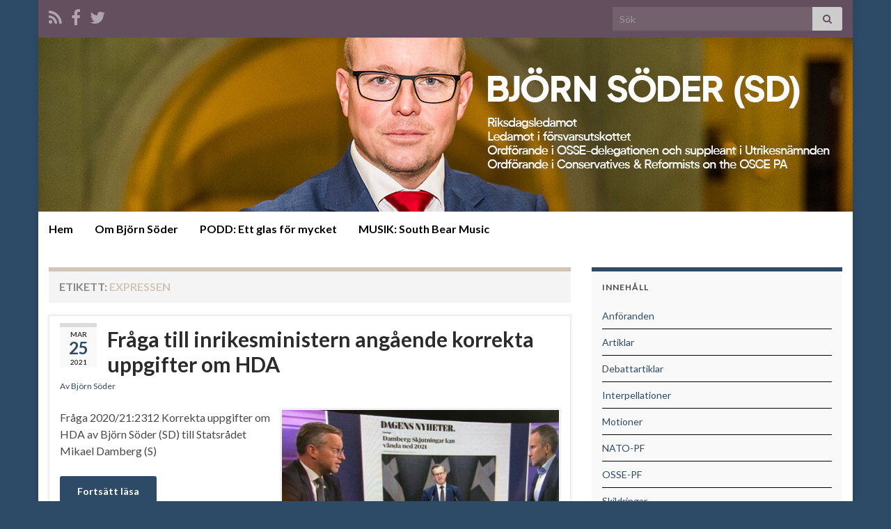

--- FILE ---
content_type: text/html; charset=UTF-8
request_url: http://www.bjornsoder.net/tag/expressen/
body_size: 14965
content:
<!DOCTYPE html><!--[if IE 7]>
<html class="ie ie7" lang="sv-SE" prefix="og: http://ogp.me/ns#">
<![endif]-->
<!--[if IE 8]>
<html class="ie ie8" lang="sv-SE" prefix="og: http://ogp.me/ns#">
<![endif]-->
<!--[if !(IE 7) & !(IE 8)]><!-->
<html lang="sv-SE" prefix="og: http://ogp.me/ns#">
<!--<![endif]-->
    <head>
        <meta charset="UTF-8">
        <meta http-equiv="X-UA-Compatible" content="IE=edge">
        <meta name="viewport" content="width=device-width, initial-scale=1">
        <title>Expressen &#8211; BJÖRN SÖDER</title>
<meta name='robots' content='max-image-preview:large' />
<link rel="alternate" type="application/rss+xml" title="BJÖRN SÖDER &raquo; Webbflöde" href="http://www.bjornsoder.net/feed/" />
<link rel="alternate" type="application/rss+xml" title="BJÖRN SÖDER &raquo; Kommentarsflöde" href="http://www.bjornsoder.net/comments/feed/" />
<link rel="alternate" type="application/rss+xml" title="BJÖRN SÖDER &raquo; etikettflöde för Expressen" href="http://www.bjornsoder.net/tag/expressen/feed/" />
<style id='wp-img-auto-sizes-contain-inline-css' type='text/css'>
img:is([sizes=auto i],[sizes^="auto," i]){contain-intrinsic-size:3000px 1500px}
/*# sourceURL=wp-img-auto-sizes-contain-inline-css */
</style>
<style id='wp-emoji-styles-inline-css' type='text/css'>

	img.wp-smiley, img.emoji {
		display: inline !important;
		border: none !important;
		box-shadow: none !important;
		height: 1em !important;
		width: 1em !important;
		margin: 0 0.07em !important;
		vertical-align: -0.1em !important;
		background: none !important;
		padding: 0 !important;
	}
/*# sourceURL=wp-emoji-styles-inline-css */
</style>
<style id='wp-block-library-inline-css' type='text/css'>
:root{--wp-block-synced-color:#7a00df;--wp-block-synced-color--rgb:122,0,223;--wp-bound-block-color:var(--wp-block-synced-color);--wp-editor-canvas-background:#ddd;--wp-admin-theme-color:#007cba;--wp-admin-theme-color--rgb:0,124,186;--wp-admin-theme-color-darker-10:#006ba1;--wp-admin-theme-color-darker-10--rgb:0,107,160.5;--wp-admin-theme-color-darker-20:#005a87;--wp-admin-theme-color-darker-20--rgb:0,90,135;--wp-admin-border-width-focus:2px}@media (min-resolution:192dpi){:root{--wp-admin-border-width-focus:1.5px}}.wp-element-button{cursor:pointer}:root .has-very-light-gray-background-color{background-color:#eee}:root .has-very-dark-gray-background-color{background-color:#313131}:root .has-very-light-gray-color{color:#eee}:root .has-very-dark-gray-color{color:#313131}:root .has-vivid-green-cyan-to-vivid-cyan-blue-gradient-background{background:linear-gradient(135deg,#00d084,#0693e3)}:root .has-purple-crush-gradient-background{background:linear-gradient(135deg,#34e2e4,#4721fb 50%,#ab1dfe)}:root .has-hazy-dawn-gradient-background{background:linear-gradient(135deg,#faaca8,#dad0ec)}:root .has-subdued-olive-gradient-background{background:linear-gradient(135deg,#fafae1,#67a671)}:root .has-atomic-cream-gradient-background{background:linear-gradient(135deg,#fdd79a,#004a59)}:root .has-nightshade-gradient-background{background:linear-gradient(135deg,#330968,#31cdcf)}:root .has-midnight-gradient-background{background:linear-gradient(135deg,#020381,#2874fc)}:root{--wp--preset--font-size--normal:16px;--wp--preset--font-size--huge:42px}.has-regular-font-size{font-size:1em}.has-larger-font-size{font-size:2.625em}.has-normal-font-size{font-size:var(--wp--preset--font-size--normal)}.has-huge-font-size{font-size:var(--wp--preset--font-size--huge)}.has-text-align-center{text-align:center}.has-text-align-left{text-align:left}.has-text-align-right{text-align:right}.has-fit-text{white-space:nowrap!important}#end-resizable-editor-section{display:none}.aligncenter{clear:both}.items-justified-left{justify-content:flex-start}.items-justified-center{justify-content:center}.items-justified-right{justify-content:flex-end}.items-justified-space-between{justify-content:space-between}.screen-reader-text{border:0;clip-path:inset(50%);height:1px;margin:-1px;overflow:hidden;padding:0;position:absolute;width:1px;word-wrap:normal!important}.screen-reader-text:focus{background-color:#ddd;clip-path:none;color:#444;display:block;font-size:1em;height:auto;left:5px;line-height:normal;padding:15px 23px 14px;text-decoration:none;top:5px;width:auto;z-index:100000}html :where(.has-border-color){border-style:solid}html :where([style*=border-top-color]){border-top-style:solid}html :where([style*=border-right-color]){border-right-style:solid}html :where([style*=border-bottom-color]){border-bottom-style:solid}html :where([style*=border-left-color]){border-left-style:solid}html :where([style*=border-width]){border-style:solid}html :where([style*=border-top-width]){border-top-style:solid}html :where([style*=border-right-width]){border-right-style:solid}html :where([style*=border-bottom-width]){border-bottom-style:solid}html :where([style*=border-left-width]){border-left-style:solid}html :where(img[class*=wp-image-]){height:auto;max-width:100%}:where(figure){margin:0 0 1em}html :where(.is-position-sticky){--wp-admin--admin-bar--position-offset:var(--wp-admin--admin-bar--height,0px)}@media screen and (max-width:600px){html :where(.is-position-sticky){--wp-admin--admin-bar--position-offset:0px}}

/*# sourceURL=wp-block-library-inline-css */
</style><style id='global-styles-inline-css' type='text/css'>
:root{--wp--preset--aspect-ratio--square: 1;--wp--preset--aspect-ratio--4-3: 4/3;--wp--preset--aspect-ratio--3-4: 3/4;--wp--preset--aspect-ratio--3-2: 3/2;--wp--preset--aspect-ratio--2-3: 2/3;--wp--preset--aspect-ratio--16-9: 16/9;--wp--preset--aspect-ratio--9-16: 9/16;--wp--preset--color--black: #000000;--wp--preset--color--cyan-bluish-gray: #abb8c3;--wp--preset--color--white: #ffffff;--wp--preset--color--pale-pink: #f78da7;--wp--preset--color--vivid-red: #cf2e2e;--wp--preset--color--luminous-vivid-orange: #ff6900;--wp--preset--color--luminous-vivid-amber: #fcb900;--wp--preset--color--light-green-cyan: #7bdcb5;--wp--preset--color--vivid-green-cyan: #00d084;--wp--preset--color--pale-cyan-blue: #8ed1fc;--wp--preset--color--vivid-cyan-blue: #0693e3;--wp--preset--color--vivid-purple: #9b51e0;--wp--preset--gradient--vivid-cyan-blue-to-vivid-purple: linear-gradient(135deg,rgb(6,147,227) 0%,rgb(155,81,224) 100%);--wp--preset--gradient--light-green-cyan-to-vivid-green-cyan: linear-gradient(135deg,rgb(122,220,180) 0%,rgb(0,208,130) 100%);--wp--preset--gradient--luminous-vivid-amber-to-luminous-vivid-orange: linear-gradient(135deg,rgb(252,185,0) 0%,rgb(255,105,0) 100%);--wp--preset--gradient--luminous-vivid-orange-to-vivid-red: linear-gradient(135deg,rgb(255,105,0) 0%,rgb(207,46,46) 100%);--wp--preset--gradient--very-light-gray-to-cyan-bluish-gray: linear-gradient(135deg,rgb(238,238,238) 0%,rgb(169,184,195) 100%);--wp--preset--gradient--cool-to-warm-spectrum: linear-gradient(135deg,rgb(74,234,220) 0%,rgb(151,120,209) 20%,rgb(207,42,186) 40%,rgb(238,44,130) 60%,rgb(251,105,98) 80%,rgb(254,248,76) 100%);--wp--preset--gradient--blush-light-purple: linear-gradient(135deg,rgb(255,206,236) 0%,rgb(152,150,240) 100%);--wp--preset--gradient--blush-bordeaux: linear-gradient(135deg,rgb(254,205,165) 0%,rgb(254,45,45) 50%,rgb(107,0,62) 100%);--wp--preset--gradient--luminous-dusk: linear-gradient(135deg,rgb(255,203,112) 0%,rgb(199,81,192) 50%,rgb(65,88,208) 100%);--wp--preset--gradient--pale-ocean: linear-gradient(135deg,rgb(255,245,203) 0%,rgb(182,227,212) 50%,rgb(51,167,181) 100%);--wp--preset--gradient--electric-grass: linear-gradient(135deg,rgb(202,248,128) 0%,rgb(113,206,126) 100%);--wp--preset--gradient--midnight: linear-gradient(135deg,rgb(2,3,129) 0%,rgb(40,116,252) 100%);--wp--preset--font-size--small: 14px;--wp--preset--font-size--medium: 20px;--wp--preset--font-size--large: 20px;--wp--preset--font-size--x-large: 42px;--wp--preset--font-size--tiny: 10px;--wp--preset--font-size--regular: 16px;--wp--preset--font-size--larger: 26px;--wp--preset--spacing--20: 0.44rem;--wp--preset--spacing--30: 0.67rem;--wp--preset--spacing--40: 1rem;--wp--preset--spacing--50: 1.5rem;--wp--preset--spacing--60: 2.25rem;--wp--preset--spacing--70: 3.38rem;--wp--preset--spacing--80: 5.06rem;--wp--preset--shadow--natural: 6px 6px 9px rgba(0, 0, 0, 0.2);--wp--preset--shadow--deep: 12px 12px 50px rgba(0, 0, 0, 0.4);--wp--preset--shadow--sharp: 6px 6px 0px rgba(0, 0, 0, 0.2);--wp--preset--shadow--outlined: 6px 6px 0px -3px rgb(255, 255, 255), 6px 6px rgb(0, 0, 0);--wp--preset--shadow--crisp: 6px 6px 0px rgb(0, 0, 0);}:where(.is-layout-flex){gap: 0.5em;}:where(.is-layout-grid){gap: 0.5em;}body .is-layout-flex{display: flex;}.is-layout-flex{flex-wrap: wrap;align-items: center;}.is-layout-flex > :is(*, div){margin: 0;}body .is-layout-grid{display: grid;}.is-layout-grid > :is(*, div){margin: 0;}:where(.wp-block-columns.is-layout-flex){gap: 2em;}:where(.wp-block-columns.is-layout-grid){gap: 2em;}:where(.wp-block-post-template.is-layout-flex){gap: 1.25em;}:where(.wp-block-post-template.is-layout-grid){gap: 1.25em;}.has-black-color{color: var(--wp--preset--color--black) !important;}.has-cyan-bluish-gray-color{color: var(--wp--preset--color--cyan-bluish-gray) !important;}.has-white-color{color: var(--wp--preset--color--white) !important;}.has-pale-pink-color{color: var(--wp--preset--color--pale-pink) !important;}.has-vivid-red-color{color: var(--wp--preset--color--vivid-red) !important;}.has-luminous-vivid-orange-color{color: var(--wp--preset--color--luminous-vivid-orange) !important;}.has-luminous-vivid-amber-color{color: var(--wp--preset--color--luminous-vivid-amber) !important;}.has-light-green-cyan-color{color: var(--wp--preset--color--light-green-cyan) !important;}.has-vivid-green-cyan-color{color: var(--wp--preset--color--vivid-green-cyan) !important;}.has-pale-cyan-blue-color{color: var(--wp--preset--color--pale-cyan-blue) !important;}.has-vivid-cyan-blue-color{color: var(--wp--preset--color--vivid-cyan-blue) !important;}.has-vivid-purple-color{color: var(--wp--preset--color--vivid-purple) !important;}.has-black-background-color{background-color: var(--wp--preset--color--black) !important;}.has-cyan-bluish-gray-background-color{background-color: var(--wp--preset--color--cyan-bluish-gray) !important;}.has-white-background-color{background-color: var(--wp--preset--color--white) !important;}.has-pale-pink-background-color{background-color: var(--wp--preset--color--pale-pink) !important;}.has-vivid-red-background-color{background-color: var(--wp--preset--color--vivid-red) !important;}.has-luminous-vivid-orange-background-color{background-color: var(--wp--preset--color--luminous-vivid-orange) !important;}.has-luminous-vivid-amber-background-color{background-color: var(--wp--preset--color--luminous-vivid-amber) !important;}.has-light-green-cyan-background-color{background-color: var(--wp--preset--color--light-green-cyan) !important;}.has-vivid-green-cyan-background-color{background-color: var(--wp--preset--color--vivid-green-cyan) !important;}.has-pale-cyan-blue-background-color{background-color: var(--wp--preset--color--pale-cyan-blue) !important;}.has-vivid-cyan-blue-background-color{background-color: var(--wp--preset--color--vivid-cyan-blue) !important;}.has-vivid-purple-background-color{background-color: var(--wp--preset--color--vivid-purple) !important;}.has-black-border-color{border-color: var(--wp--preset--color--black) !important;}.has-cyan-bluish-gray-border-color{border-color: var(--wp--preset--color--cyan-bluish-gray) !important;}.has-white-border-color{border-color: var(--wp--preset--color--white) !important;}.has-pale-pink-border-color{border-color: var(--wp--preset--color--pale-pink) !important;}.has-vivid-red-border-color{border-color: var(--wp--preset--color--vivid-red) !important;}.has-luminous-vivid-orange-border-color{border-color: var(--wp--preset--color--luminous-vivid-orange) !important;}.has-luminous-vivid-amber-border-color{border-color: var(--wp--preset--color--luminous-vivid-amber) !important;}.has-light-green-cyan-border-color{border-color: var(--wp--preset--color--light-green-cyan) !important;}.has-vivid-green-cyan-border-color{border-color: var(--wp--preset--color--vivid-green-cyan) !important;}.has-pale-cyan-blue-border-color{border-color: var(--wp--preset--color--pale-cyan-blue) !important;}.has-vivid-cyan-blue-border-color{border-color: var(--wp--preset--color--vivid-cyan-blue) !important;}.has-vivid-purple-border-color{border-color: var(--wp--preset--color--vivid-purple) !important;}.has-vivid-cyan-blue-to-vivid-purple-gradient-background{background: var(--wp--preset--gradient--vivid-cyan-blue-to-vivid-purple) !important;}.has-light-green-cyan-to-vivid-green-cyan-gradient-background{background: var(--wp--preset--gradient--light-green-cyan-to-vivid-green-cyan) !important;}.has-luminous-vivid-amber-to-luminous-vivid-orange-gradient-background{background: var(--wp--preset--gradient--luminous-vivid-amber-to-luminous-vivid-orange) !important;}.has-luminous-vivid-orange-to-vivid-red-gradient-background{background: var(--wp--preset--gradient--luminous-vivid-orange-to-vivid-red) !important;}.has-very-light-gray-to-cyan-bluish-gray-gradient-background{background: var(--wp--preset--gradient--very-light-gray-to-cyan-bluish-gray) !important;}.has-cool-to-warm-spectrum-gradient-background{background: var(--wp--preset--gradient--cool-to-warm-spectrum) !important;}.has-blush-light-purple-gradient-background{background: var(--wp--preset--gradient--blush-light-purple) !important;}.has-blush-bordeaux-gradient-background{background: var(--wp--preset--gradient--blush-bordeaux) !important;}.has-luminous-dusk-gradient-background{background: var(--wp--preset--gradient--luminous-dusk) !important;}.has-pale-ocean-gradient-background{background: var(--wp--preset--gradient--pale-ocean) !important;}.has-electric-grass-gradient-background{background: var(--wp--preset--gradient--electric-grass) !important;}.has-midnight-gradient-background{background: var(--wp--preset--gradient--midnight) !important;}.has-small-font-size{font-size: var(--wp--preset--font-size--small) !important;}.has-medium-font-size{font-size: var(--wp--preset--font-size--medium) !important;}.has-large-font-size{font-size: var(--wp--preset--font-size--large) !important;}.has-x-large-font-size{font-size: var(--wp--preset--font-size--x-large) !important;}
/*# sourceURL=global-styles-inline-css */
</style>

<style id='classic-theme-styles-inline-css' type='text/css'>
/*! This file is auto-generated */
.wp-block-button__link{color:#fff;background-color:#32373c;border-radius:9999px;box-shadow:none;text-decoration:none;padding:calc(.667em + 2px) calc(1.333em + 2px);font-size:1.125em}.wp-block-file__button{background:#32373c;color:#fff;text-decoration:none}
/*# sourceURL=/wp-includes/css/classic-themes.min.css */
</style>
<link rel='stylesheet' id='bootstrap-css' href='http://www.bjornsoder.net/wp-content/themes/graphene/bootstrap/css/bootstrap.min.css?ver=6.9' type='text/css' media='all' />
<link rel='stylesheet' id='font-awesome-css' href='http://www.bjornsoder.net/wp-content/themes/graphene/fonts/font-awesome/css/font-awesome.min.css?ver=6.9' type='text/css' media='all' />
<link rel='stylesheet' id='graphene-css' href='http://www.bjornsoder.net/wp-content/themes/graphene/style.css?ver=2.9.4' type='text/css' media='screen' />
<link rel='stylesheet' id='graphene-responsive-css' href='http://www.bjornsoder.net/wp-content/themes/graphene/responsive.css?ver=2.9.4' type='text/css' media='all' />
<link rel='stylesheet' id='graphene-blocks-css' href='http://www.bjornsoder.net/wp-content/themes/graphene/blocks.css?ver=2.9.4' type='text/css' media='all' />
<link rel='stylesheet' id='video-js-css' href='http://www.bjornsoder.net/wp-content/plugins/video-embed-thumbnail-generator/video-js/video-js.min.css?ver=7.11.4' type='text/css' media='all' />
<link rel='stylesheet' id='video-js-kg-skin-css' href='http://www.bjornsoder.net/wp-content/plugins/video-embed-thumbnail-generator/video-js/kg-video-js-skin.css?ver=4.10.3' type='text/css' media='all' />
<link rel='stylesheet' id='kgvid_video_styles-css' href='http://www.bjornsoder.net/wp-content/plugins/video-embed-thumbnail-generator/src/public/css/videopack-styles.css?ver=4.10.3' type='text/css' media='all' />
<script type="text/javascript" src="http://www.bjornsoder.net/wp-includes/js/jquery/jquery.min.js?ver=3.7.1" id="jquery-core-js"></script>
<script type="text/javascript" src="http://www.bjornsoder.net/wp-includes/js/jquery/jquery-migrate.min.js?ver=3.4.1" id="jquery-migrate-js"></script>
<script defer type="text/javascript" src="http://www.bjornsoder.net/wp-content/themes/graphene/bootstrap/js/bootstrap.min.js?ver=2.9.4" id="bootstrap-js"></script>
<script defer type="text/javascript" src="http://www.bjornsoder.net/wp-content/themes/graphene/js/bootstrap-hover-dropdown/bootstrap-hover-dropdown.min.js?ver=2.9.4" id="bootstrap-hover-dropdown-js"></script>
<script defer type="text/javascript" src="http://www.bjornsoder.net/wp-content/themes/graphene/js/bootstrap-submenu/bootstrap-submenu.min.js?ver=2.9.4" id="bootstrap-submenu-js"></script>
<script defer type="text/javascript" src="http://www.bjornsoder.net/wp-content/themes/graphene/js/jquery.infinitescroll.min.js?ver=2.9.4" id="infinite-scroll-js"></script>
<script type="text/javascript" id="graphene-js-extra">
/* <![CDATA[ */
var grapheneJS = {"siteurl":"http://www.bjornsoder.net","ajaxurl":"http://www.bjornsoder.net/wp-admin/admin-ajax.php","templateUrl":"http://www.bjornsoder.net/wp-content/themes/graphene","isSingular":"","enableStickyMenu":"","shouldShowComments":"","commentsOrder":"newest","sliderDisable":"","sliderInterval":"7000","infScrollBtnLbl":"Ladda mer","infScrollOn":"","infScrollCommentsOn":"","totalPosts":"3","postsPerPage":"15","isPageNavi":"","infScrollMsgText":"Fetching window.grapheneInfScrollItemsPerPage of window.grapheneInfScrollItemsLeft items left ...","infScrollMsgTextPlural":"Fetching window.grapheneInfScrollItemsPerPage of window.grapheneInfScrollItemsLeft items left ...","infScrollFinishedText":"Alla laddade!","commentsPerPage":"50","totalComments":"0","infScrollCommentsMsg":"H\u00e4mtar window.grapheneInfScrollCommentsPerPage av window.grapheneInfScrollCommentsLeft kommentar kvar\u2026","infScrollCommentsMsgPlural":"H\u00e4mtar window.grapheneInfScrollCommentsPerPage av window.grapheneInfScrollCommentsLeft kommentarer kvar\u2026","infScrollCommentsFinishedMsg":"Alla kommentarer laddade!","disableLiveSearch":"1","txtNoResult":"Inga resultat hittades.","isMasonry":""};
//# sourceURL=graphene-js-extra
/* ]]> */
</script>
<script defer type="text/javascript" src="http://www.bjornsoder.net/wp-content/themes/graphene/js/graphene.js?ver=2.9.4" id="graphene-js"></script>
<link rel="https://api.w.org/" href="http://www.bjornsoder.net/wp-json/" /><link rel="alternate" title="JSON" type="application/json" href="http://www.bjornsoder.net/wp-json/wp/v2/tags/161" /><link rel="EditURI" type="application/rsd+xml" title="RSD" href="http://www.bjornsoder.net/xmlrpc.php?rsd" />
<meta name="generator" content="WordPress 6.9" />
<link type="text/css" rel="stylesheet" href="http://www.bjornsoder.net/wp-content/plugins/category-specific-rss-feed-menu/wp_cat_rss_style.css" />
<style data-context="foundation-flickity-css">/*! Flickity v2.0.2
http://flickity.metafizzy.co
---------------------------------------------- */.flickity-enabled{position:relative}.flickity-enabled:focus{outline:0}.flickity-viewport{overflow:hidden;position:relative;height:100%}.flickity-slider{position:absolute;width:100%;height:100%}.flickity-enabled.is-draggable{-webkit-tap-highlight-color:transparent;tap-highlight-color:transparent;-webkit-user-select:none;-moz-user-select:none;-ms-user-select:none;user-select:none}.flickity-enabled.is-draggable .flickity-viewport{cursor:move;cursor:-webkit-grab;cursor:grab}.flickity-enabled.is-draggable .flickity-viewport.is-pointer-down{cursor:-webkit-grabbing;cursor:grabbing}.flickity-prev-next-button{position:absolute;top:50%;width:44px;height:44px;border:none;border-radius:50%;background:#fff;background:hsla(0,0%,100%,.75);cursor:pointer;-webkit-transform:translateY(-50%);transform:translateY(-50%)}.flickity-prev-next-button:hover{background:#fff}.flickity-prev-next-button:focus{outline:0;box-shadow:0 0 0 5px #09f}.flickity-prev-next-button:active{opacity:.6}.flickity-prev-next-button.previous{left:10px}.flickity-prev-next-button.next{right:10px}.flickity-rtl .flickity-prev-next-button.previous{left:auto;right:10px}.flickity-rtl .flickity-prev-next-button.next{right:auto;left:10px}.flickity-prev-next-button:disabled{opacity:.3;cursor:auto}.flickity-prev-next-button svg{position:absolute;left:20%;top:20%;width:60%;height:60%}.flickity-prev-next-button .arrow{fill:#333}.flickity-page-dots{position:absolute;width:100%;bottom:-25px;padding:0;margin:0;list-style:none;text-align:center;line-height:1}.flickity-rtl .flickity-page-dots{direction:rtl}.flickity-page-dots .dot{display:inline-block;width:10px;height:10px;margin:0 8px;background:#333;border-radius:50%;opacity:.25;cursor:pointer}.flickity-page-dots .dot.is-selected{opacity:1}</style><style data-context="foundation-slideout-css">.slideout-menu{position:fixed;left:0;top:0;bottom:0;right:auto;z-index:0;width:256px;overflow-y:auto;-webkit-overflow-scrolling:touch;display:none}.slideout-menu.pushit-right{left:auto;right:0}.slideout-panel{position:relative;z-index:1;will-change:transform}.slideout-open,.slideout-open .slideout-panel,.slideout-open body{overflow:hidden}.slideout-open .slideout-menu{display:block}.pushit{display:none}</style>		<script>
		   WebFontConfig = {
		      google: { 
		      	families: ["Lato:400,400i,700,700i&display=swap"]		      }
		   };

		   (function(d) {
		      var wf = d.createElement('script'), s = d.scripts[0];
		      wf.src = 'https://ajax.googleapis.com/ajax/libs/webfont/1.6.26/webfont.js';
		      wf.async = true;
		      s.parentNode.insertBefore(wf, s);
		   })(document);
		</script>
	<style type="text/css">
.top-bar{background-color:#634f5d} .top-bar .searchform .btn-default, .top-bar #top_search .searchform .btn-default{color:#634f5d}.navbar {background: #ffffff} @media only screen and (max-width: 768px){ #mega-menu-wrap-Header-Menu .mega-menu-toggle + #mega-menu-Header-Menu {background: #ffffff} }.navbar-inverse .nav > li > a, #mega-menu-wrap-Header-Menu #mega-menu-Header-Menu > li.mega-menu-item > a.mega-menu-link, .navbar #top_search .searchform input {color: #000000}.navbar #header-menu-wrap .nav li:focus, .navbar #header-menu-wrap .nav li:hover, .navbar #header-menu-wrap .nav li.current-menu-item, .navbar #header-menu-wrap .nav li.current-menu-ancestor, .navbar #header-menu-wrap .dropdown-menu li, .navbar #header-menu-wrap .dropdown-menu > li > a:focus, .navbar #header-menu-wrap .dropdown-menu > li > a:hover, .navbar #header-menu-wrap .dropdown-menu > .active > a, .navbar #header-menu-wrap .dropdown-menu > .active > a:focus, .navbar #header-menu-wrap .dropdown-menu > .active > a:hover, .navbar #header-menu-wrap .navbar-nav>.open>a, .navbar #header-menu-wrap .navbar-nav>.open>a:focus, .navbar #header-menu-wrap .navbar-nav>.open>a:hover, .navbar .navbar-nav>.active>a, .navbar .navbar-nav>.active>a:focus, .navbar .navbar-nav>.active>a:hover, #header-menu-wrap #mega-menu-wrap-Header-Menu #mega-menu-Header-Menu li.mega-current-menu-item, #header-menu-wrap #mega-menu-wrap-Header-Menu #mega-menu-Header-Menu > li.mega-menu-item > a.mega-menu-link:hover, #header-menu-wrap #mega-menu-wrap-Header-Menu #mega-menu-Header-Menu > li.mega-toggle-on > a.mega-menu-link, #header-menu-wrap #mega-menu-wrap-Header-Menu #mega-menu-Header-Menu > li.mega-current-menu-item > a.mega-menu-link {background: #634f5d}.navbar #header-menu-wrap .navbar-nav>.active>a, .navbar #header-menu-wrap .navbar-nav>.active>a:focus, .navbar #header-menu-wrap .navbar-nav>.active>a:hover, .navbar #header-menu-wrap .navbar-nav>.open>a, .navbar #header-menu-wrap .navbar-nav>.open>a:focus, .navbar #header-menu-wrap .navbar-nav>.open>a:hover, .navbar #header-menu-wrap .navbar-nav>.current-menu-item>a, .navbar #header-menu-wrap .navbar-nav>.current-menu-item>a:hover, .navbar #header-menu-wrap .navbar-nav>.current-menu-item>a:focus, .navbar #header-menu-wrap .navbar-nav>.current-menu-ancestor>a, .navbar #header-menu-wrap .navbar-nav>.current-menu-ancestor>a:hover, .navbar #header-menu-wrap .navbar-nav>.current-menu-ancestor>a:focus, .navbar #header-menu-wrap .navbar-nav>li>a:focus, .navbar #header-menu-wrap .navbar-nav>li>a:hover, #header-menu-wrap #mega-menu-wrap-Header-Menu #mega-menu-Header-Menu li.mega-current-menu-item, #header-menu-wrap #mega-menu-wrap-Header-Menu #mega-menu-Header-Menu > li.mega-menu-item > a.mega-menu-link:hover, #header-menu-wrap #mega-menu-wrap-Header-Menu #mega-menu-Header-Menu > li.mega-toggle-on > a.mega-menu-link, #header-menu-wrap #mega-menu-wrap-Header-Menu #mega-menu-Header-Menu > li.mega-current-menu-item > a.mega-menu-link {color: #000000}.navbar #header-menu-wrap .nav ul li a, .navbar #header-menu-wrap .nav ul li a {color: #2d4a66}.navbar #header-menu-wrap .nav .dropdown-menu li:hover > a, .navbar #header-menu-wrap .nav .dropdown-menu li.current-menu-item > a, .navbar #header-menu-wrap .nav .dropdown-menu li.current-menu-ancestor > a {color: #000000}.entry-footer {border-color: #000000}.post-title, .post-title a, .post-title a:hover, .post-title a:visited {color: #2c2b2b}a, .post .date .day, .pagination>li>a, .pagination>li>a:hover, .pagination>li>span, #comments > h4.current a, #comments > h4.current a .fa, .post-nav-top p, .post-nav-top a, .autocomplete-suggestions strong {color: #2d4a66}a:focus, a:hover, .post-nav-top a:hover {color: #2d4a66}.sticky {border-color: #2d4a66}.sidebar .sidebar-wrap {background-color: #f9f9f9; border-color: #2d4a66}.sidebar ul li {border-color: #000000}.btn, .btn:focus, .btn:hover, .btn a, .Button, .colour-preview .button, input[type="submit"], button[type="submit"], #commentform #submit, .wpsc_buy_button, #back-to-top, .wp-block-button .wp-block-button__link:not(.has-background) {background: #2d4a66; color: #ffffff} .wp-block-button.is-style-outline .wp-block-button__link {background:transparent; border-color: #2d4a66}.btn.btn-outline, .btn.btn-outline:hover {color: #2d4a66;border-color: #2d4a66}.label-primary, .pagination>.active>a, .pagination>.active>a:focus, .pagination>.active>a:hover, .pagination>.active>span, .pagination>.active>span:focus, .pagination>.active>span:hover, .list-group-item.parent, .list-group-item.parent:focus, .list-group-item.parent:hover {background: #000000; border-color: #000000; color: #ffffff}.post-nav-top, .archive-title, .page-title, .term-desc, .breadcrumb {background-color: #f4f4f4; border-color: #d1c6b5}.archive-title span {color: #d1c6b5}#comments ol.children li.bypostauthor, #comments li.bypostauthor.comment {border-color: #d1c6b5}#footer, .graphene-footer{background-color:#634f5d;color:#ffffff}body{background-image:none}.header_title, .header_title a, .header_title a:visited, .header_title a:hover, .header_desc {color:#blank}#header .header_title{ font-family:Oswald;font-size:75px;font-weight:700;font-style:normal; }#header .header_desc{ font-family:Oswald;font-size:22px; }.carousel, .carousel .item{height:400px}@media (max-width: 991px) {.carousel, .carousel .item{height:250px}}.post-title, .post-title a, .post-title a:hover, .post-title a:visited{ color: #2c2b2b }
</style>
<style type="text/css" id="custom-background-css">
body.custom-background { background-color: #2d4a66; }
</style>
	<link rel="icon" href="http://www.bjornsoder.net/wp-content/uploads/2021/03/cropped-6168F8D0-036A-4B1A-A1A0-F67BE0965598-32x32.jpg" sizes="32x32" />
<link rel="icon" href="http://www.bjornsoder.net/wp-content/uploads/2021/03/cropped-6168F8D0-036A-4B1A-A1A0-F67BE0965598-192x192.jpg" sizes="192x192" />
<link rel="apple-touch-icon" href="http://www.bjornsoder.net/wp-content/uploads/2021/03/cropped-6168F8D0-036A-4B1A-A1A0-F67BE0965598-180x180.jpg" />
<meta name="msapplication-TileImage" content="http://www.bjornsoder.net/wp-content/uploads/2021/03/cropped-6168F8D0-036A-4B1A-A1A0-F67BE0965598-270x270.jpg" />
<style>.ios7.web-app-mode.has-fixed header{ background-color: rgba(45,53,63,.88);}</style>    </head>
    <body class="archive tag tag-expressen tag-161 custom-background wp-embed-responsive wp-theme-graphene full-width-slider layout-boxed two_col_left two-columns">
        
        <div class="container boxed-wrapper">
            
                            <div id="top-bar" class="row clearfix top-bar ">
                    
                                                    
                            <div class="col-md-12 top-bar-items">
                                
                                                                                                    	<ul class="social-profiles">
							
			            <li class="social-profile social-profile-rss">
			            	<a href="http://www.bjornsoder.net/feed/" title="Prenumerera på BJÖRN SÖDERs RSS-flöde" id="social-id-1" class="mysocial social-rss">
			            				                            <i class="fa fa-rss"></i>
		                        			            	</a>
			            </li>
		            
		    						
			            <li class="social-profile social-profile-facebook">
			            	<a href="https://www.facebook.com/Bj%C3%B6rn-S%C3%B6der-75956395253/" title="Facebook" id="social-id-2" class="mysocial social-facebook">
			            				                            <i class="fa fa-facebook"></i>
		                        			            	</a>
			            </li>
		            
		    						
			            <li class="social-profile social-profile-twitter">
			            	<a href="https://x.com/BjornSoder" title="X" id="social-id-3" class="mysocial social-twitter">
			            				                            <i class="fa fa-twitter"></i>
		                        			            	</a>
			            </li>
		            
		    	    </ul>
                                    
                                                                    <button type="button" class="search-toggle navbar-toggle collapsed" data-toggle="collapse" data-target="#top_search">
                                        <span class="sr-only">Slå på/av sökformulär</span>
                                        <i class="fa fa-search-plus"></i>
                                    </button>

                                    <div id="top_search" class="top-search-form">
                                        <form class="searchform" method="get" action="http://www.bjornsoder.net">
	<div class="input-group">
		<div class="form-group live-search-input">
			<label for="s" class="screen-reader-text">Search for:</label>
		    <input type="text" id="s" name="s" class="form-control" placeholder="Sök">
		    		</div>
	    <span class="input-group-btn">
	    	<button class="btn btn-default" type="submit"><i class="fa fa-search"></i></button>
	    </span>
    </div>
    </form>                                                                            </div>
                                
                                                            </div>

                        
                                    </div>
            

            <div id="header" class="row">

                <img src="http://www.bjornsoder.net/wp-content/uploads/2022/10/HEMSIDA-1170x250.jpg" alt="HEMSIDA" title="HEMSIDA" width="1170" height="250" />                
                                    <a href="http://www.bjornsoder.net" id="header_img_link" title="Gå tillbaka till startsidan">&nbsp;</a>                            </div>


                        <nav class="navbar row navbar-inverse">

                <div class="navbar-header align-center">
                		                    <button type="button" class="navbar-toggle collapsed" data-toggle="collapse" data-target="#header-menu-wrap, #secondary-menu-wrap">
	                        <span class="sr-only">Slå på/av navigering</span>
	                        <span class="icon-bar"></span>
	                        <span class="icon-bar"></span>
	                        <span class="icon-bar"></span>
	                    </button>
                	                    
                    
                                            <p class="header_title mobile-only">
                            <a href="http://www.bjornsoder.net" title="Gå tillbaka till startsidan">                                BJÖRN SÖDER                            </a>                        </p>
                    
                                            
                                    </div>

                                    <div class="collapse navbar-collapse" id="header-menu-wrap">

            			<ul id="header-menu" class="nav navbar-nav flip"><li id="menu-item-453" class="menu-item menu-item-type-custom menu-item-object-custom menu-item-home menu-item-453"><a href="http://www.bjornsoder.net">Hem</a></li>
<li id="menu-item-452" class="menu-item menu-item-type-post_type menu-item-object-page menu-item-452"><a href="http://www.bjornsoder.net/om-bjorn-soder/">Om Björn Söder</a></li>
<li id="menu-item-6164" class="menu-item menu-item-type-post_type menu-item-object-page menu-item-6164"><a href="http://www.bjornsoder.net/ett-glas-for-mycket/">PODD: Ett glas för mycket</a></li>
<li id="menu-item-6262" class="menu-item menu-item-type-post_type menu-item-object-page menu-item-6262"><a href="http://www.bjornsoder.net/musik/">MUSIK: South Bear Music</a></li>
</ul>                        
            			                        
                                            </div>
                
                                    
                            </nav>

            
            <div id="content" class="clearfix hfeed row">
                
                    
                                        
                    <div id="content-main" class="clearfix content-main col-md-8">
                    
    <h1 class="page-title archive-title">
        Etikett: <span>Expressen</span>    </h1>
    
        
    <div class="entries-wrapper">
    
                

<div id="post-3002" class="clearfix post post-3002 type-post status-publish format-standard has-post-thumbnail hentry category-skriftliga-fragor tag-30-minuter tag-daniel-larson tag-encochat tag-expressen tag-inrikesminister tag-mikael-damberg tag-morgan-johansson tag-svt item-wrap">
		
	<div class="entry clearfix">
    
    			    	<div class="post-date date alpha with-year">
            <p class="default_date">
            	<span class="month">mar</span>
                <span class="day">25</span>
                	                <span class="year">2021</span>
                            </p>
                    </div>
            
		        <h2 class="post-title entry-title">
			<a href="http://www.bjornsoder.net/fraga-till-inrikesministern-angaende-korrekta-uppgifter-om-hda/" rel="bookmark" title="Permalänk till Fråga till inrikesministern angående korrekta uppgifter om HDA">
				Fråga till inrikesministern angående korrekta uppgifter om HDA            </a>
			        </h2>
		
					    <ul class="post-meta entry-meta clearfix">
	    		        <li class="byline">
	        	Av <span class="author"><a href="http://www.bjornsoder.net/author/adminbjorn/" rel="author">Björn Söder</a></span>	        </li>
	        	        <li class="print-date">
	        	<p class="printonly"><em>25 mars, 2021</em></p>	        </li>
	        	    </ul>
    		
				<div class="entry-content clearfix">
			
													<p class="excerpt-thumb">
							<a href="http://www.bjornsoder.net/fraga-till-inrikesministern-angaende-korrekta-uppgifter-om-hda/" rel="bookmark" title="Permalänk till Fråga till inrikesministern angående korrekta uppgifter om HDA">
								<img width="400" height="272" src="http://www.bjornsoder.net/wp-content/uploads/2021/03/Damberg30minuter01-400x272.jpg" class="attachment-medium size-medium wp-post-image" alt="" decoding="async" fetchpriority="high" srcset="http://www.bjornsoder.net/wp-content/uploads/2021/03/Damberg30minuter01-400x272.jpg 400w, http://www.bjornsoder.net/wp-content/uploads/2021/03/Damberg30minuter01-1024x696.jpg 1024w, http://www.bjornsoder.net/wp-content/uploads/2021/03/Damberg30minuter01-1536x1043.jpg 1536w, http://www.bjornsoder.net/wp-content/uploads/2021/03/Damberg30minuter01-750x509.jpg 750w, http://www.bjornsoder.net/wp-content/uploads/2021/03/Damberg30minuter01.jpg 2014w" sizes="(max-width: 400px) 100vw, 400px" />							</a>
						</p>
												
			
                				                
								<p>Fråga 2020/21:2312 Korrekta uppgifter om HDA av Björn Söder (SD) till Statsrådet Mikael Damberg (S)</p><p><a class="more-link btn" href="http://www.bjornsoder.net/fraga-till-inrikesministern-angaende-korrekta-uppgifter-om-hda/">Fortsätt läsa</a></p>

						
						
						
		</div>
		
			</div>
</div>

 <p class="printonly"><span class="printonly url"><strong>Permalänk till denna artikel: </strong><span>http://www.bjornsoder.net/fraga-till-inrikesministern-angaende-korrekta-uppgifter-om-hda/</span></span></p>


                

<div id="post-2943" class="clearfix post post-2943 type-post status-publish format-standard has-post-thumbnail hentry category-artiklar tag-annie-loof tag-expressen tag-islam tag-omni tag-richard-jomhsof tag-svt tag-tobias-billstrom item-wrap">
		
	<div class="entry clearfix">
    
    			    	<div class="post-date date alpha with-year">
            <p class="default_date">
            	<span class="month">mar</span>
                <span class="day">11</span>
                	                <span class="year">2021</span>
                            </p>
                    </div>
            
		        <h2 class="post-title entry-title">
			<a href="http://www.bjornsoder.net/narrativet-maste-uppratthallas/" rel="bookmark" title="Permalänk till Narrativet måste upprätthållas">
				Narrativet måste upprätthållas            </a>
			        </h2>
		
					    <ul class="post-meta entry-meta clearfix">
	    		        <li class="byline">
	        	Av <span class="author"><a href="http://www.bjornsoder.net/author/adminbjorn/" rel="author">Björn Söder</a></span>	        </li>
	        	        <li class="print-date">
	        	<p class="printonly"><em>11 mars, 2021</em></p>	        </li>
	        	    </ul>
    		
				<div class="entry-content clearfix">
			
													<p class="excerpt-thumb">
							<a href="http://www.bjornsoder.net/narrativet-maste-uppratthallas/" rel="bookmark" title="Permalänk till Narrativet måste upprätthållas">
								<img width="400" height="300" src="http://www.bjornsoder.net/wp-content/uploads/2021/03/EwD8gP4WYAEcHfx-400x300.jpg" class="attachment-medium size-medium wp-post-image" alt="" decoding="async" srcset="http://www.bjornsoder.net/wp-content/uploads/2021/03/EwD8gP4WYAEcHfx-400x300.jpg 400w, http://www.bjornsoder.net/wp-content/uploads/2021/03/EwD8gP4WYAEcHfx-1024x768.jpg 1024w, http://www.bjornsoder.net/wp-content/uploads/2021/03/EwD8gP4WYAEcHfx-1536x1152.jpg 1536w, http://www.bjornsoder.net/wp-content/uploads/2021/03/EwD8gP4WYAEcHfx-750x563.jpg 750w, http://www.bjornsoder.net/wp-content/uploads/2021/03/EwD8gP4WYAEcHfx.jpg 2048w" sizes="(max-width: 400px) 100vw, 400px" />							</a>
						</p>
												
			
                				                
								<p>ISLAM De vänsterliberala och politiskt korrekta medierna har skapat ett drev, som flera politiska företrädare snabbt hakat på, sedan SD:s partisekreterare Richard Jomshof i SVT-programmet ”Sverige möts” uttalade sig om islam. Att medierna och dessa politiska företrädare sprider en direkt felaktig bild spelar mindre roll eftersom dessa lögner passar väl in i det narrativ de &hellip; </p>
<p><a class="more-link btn" href="http://www.bjornsoder.net/narrativet-maste-uppratthallas/">Fortsätt läsa</a></p>

						
						
						
		</div>
		
			</div>
</div>

 <p class="printonly"><span class="printonly url"><strong>Permalänk till denna artikel: </strong><span>http://www.bjornsoder.net/narrativet-maste-uppratthallas/</span></span></p>


                

<div id="post-357" class="clearfix post post-357 type-post status-publish format-standard has-post-thumbnail hentry category-debattartiklar tag-alex-schulman tag-expressen tag-ideologi tag-judar tag-kultur tag-nation tag-svensk item-wrap">
		
	<div class="entry clearfix">
    
    			    	<div class="post-date date alpha with-year">
            <p class="default_date">
            	<span class="month">apr</span>
                <span class="day">06</span>
                	                <span class="year">2017</span>
                            </p>
                    </div>
            
		        <h2 class="post-title entry-title">
			<a href="http://www.bjornsoder.net/en-logn-blir-inte-mer-sann-att-man-upprepar-den/" rel="bookmark" title="Permalänk till En lögn blir inte mer sann för att man upprepar den">
				En lögn blir inte mer sann för att man upprepar den            </a>
			        </h2>
		
					    <ul class="post-meta entry-meta clearfix">
	    		        <li class="byline">
	        	Av <span class="author"><a href="http://www.bjornsoder.net/author/adminbjorn/" rel="author">Björn Söder</a></span>	        </li>
	        	        <li class="print-date">
	        	<p class="printonly"><em>6 april, 2017</em></p>	        </li>
	        	    </ul>
    		
				<div class="entry-content clearfix">
			
													<p class="excerpt-thumb">
							<a href="http://www.bjornsoder.net/en-logn-blir-inte-mer-sann-att-man-upprepar-den/" rel="bookmark" title="Permalänk till En lögn blir inte mer sann för att man upprepar den">
								<img width="400" height="449" src="http://www.bjornsoder.net/wp-content/uploads/2017/04/jewry-152031_960_720-400x449.png" class="attachment-medium size-medium wp-post-image" alt="" decoding="async" srcset="http://www.bjornsoder.net/wp-content/uploads/2017/04/jewry-152031_960_720-400x449.png 400w, http://www.bjornsoder.net/wp-content/uploads/2017/04/jewry-152031_960_720-300x336.png 300w, http://www.bjornsoder.net/wp-content/uploads/2017/04/jewry-152031_960_720.png 642w" sizes="(max-width: 400px) 100vw, 400px" />							</a>
						</p>
												
			
                				                
								<p>IDEOLOGI Jag brukar inte läsa Alex Schulmans krönikor i Expressen. Det brukar inte vara värt att ägna sin dyrbara tid åt att läsa hans texter. Söndagens krönika var heller inget undantag. Men anledningen att jag ens uppmärksammade hans text var att det kom upp i mitt nyhetsbevakningsflöde då mitt namn nämndes.</p><p><a class="more-link btn" href="http://www.bjornsoder.net/en-logn-blir-inte-mer-sann-att-man-upprepar-den/">Fortsätt läsa</a></p>

						
						
						
		</div>
		
			</div>
</div>

 <p class="printonly"><span class="printonly url"><strong>Permalänk till denna artikel: </strong><span>http://www.bjornsoder.net/en-logn-blir-inte-mer-sann-att-man-upprepar-den/</span></span></p>

    </div>
    
    
  

                </div><!-- #content-main -->
        
            
<div id="sidebar1" class="sidebar sidebar-right widget-area col-md-4">

	
    <div id="categories-2" class="sidebar-wrap widget_categories"><h2 class="widget-title">Innehåll</h2>
			<ul>
					<li class="cat-item cat-item-85"><a href="http://www.bjornsoder.net/category/anforanden/">Anföranden</a>
</li>
	<li class="cat-item cat-item-7"><a href="http://www.bjornsoder.net/category/artiklar/">Artiklar</a>
</li>
	<li class="cat-item cat-item-2"><a href="http://www.bjornsoder.net/category/debattartiklar/">Debattartiklar</a>
</li>
	<li class="cat-item cat-item-4"><a href="http://www.bjornsoder.net/category/interpellationer/">Interpellationer</a>
</li>
	<li class="cat-item cat-item-3"><a href="http://www.bjornsoder.net/category/motioner/">Motioner</a>
</li>
	<li class="cat-item cat-item-283"><a href="http://www.bjornsoder.net/category/nato-pf/">NATO-PF</a>
</li>
	<li class="cat-item cat-item-81"><a href="http://www.bjornsoder.net/category/osse/">OSSE-PF</a>
</li>
	<li class="cat-item cat-item-8"><a href="http://www.bjornsoder.net/category/skildringar/">Skildringar</a>
</li>
	<li class="cat-item cat-item-5"><a href="http://www.bjornsoder.net/category/skriftliga-fragor/">Skriftliga frågor</a>
</li>
	<li class="cat-item cat-item-24"><a href="http://www.bjornsoder.net/category/tal/">Tal</a>
</li>
	<li class="cat-item cat-item-953"><a href="http://www.bjornsoder.net/category/uttalande/">Uttalande</a>
</li>
	<li class="cat-item cat-item-6"><a href="http://www.bjornsoder.net/category/video/">Video</a>
</li>
			</ul>

			</div><div id="linkcat-67" class="sidebar-wrap widget_links"><h2 class="widget-title">Björn i riksdagen</h2>
	<ul class='xoxo blogroll'>
<li><a href="http://www.riksdagen.se/sv/ledamoter-partier/ledamot/bjorn-soder_06d7c195-c170-4103-bcc6-1d9c0d43b169" title="Björn Söder på riksdagen.se" target="_blank">Björn Söder på riksdagen.se</a></li>
<li><a href="http://www.riksdagen.se/sv/ledamoter-partier/ledamot/bjorn-soder_06d7c195-c170-4103-bcc6-1d9c0d43b169?doktyp=ip" title="Riksdagsinterpellationer" target="_blank">Interpellationer</a></li>
<li><a href="http://www.riksdagen.se/sv/ledamoter-partier/ledamot/bjorn-soder_06d7c195-c170-4103-bcc6-1d9c0d43b169?doktyp=mot" title="Riksdagsmotioner" target="_blank">Motioner</a></li>
<li><a href="http://www.riksdagen.se/sv/ledamoter-partier/ledamot/bjorn-soder_06d7c195-c170-4103-bcc6-1d9c0d43b169?doktyp=fr" title="Skriftliga frågor i riksdagen" target="_blank">Skriftliga frågor</a></li>

	</ul>
</div>

		<div id="recent-posts-2" class="sidebar-wrap widget_recent_entries">
		<h2 class="widget-title">Senaste inläggen</h2>
		<ul>
											<li>
					<a href="http://www.bjornsoder.net/fraga-till-utrikesministern-angaende-utvecklingen-i-iran/">Fråga till utrikesministern angående utvecklingen i Iran</a>
									</li>
											<li>
					<a href="http://www.bjornsoder.net/fraga-till-minister-for-civilt-forsvar-angaende-brandsakerhet-pa-svenska-nattklubbar/">Fråga till minister för civilt försvar angående brandsäkerhet på svenska nattklubbar</a>
									</li>
											<li>
					<a href="http://www.bjornsoder.net/fraga-till-justitieministern-angaende-samarbete-mellan-svensk-och-uzbekisk-sakerhetstjanst/">Fråga till justitieministern angående samarbete mellan svensk och uzbekisk säkerhetstjänst</a>
									</li>
											<li>
					<a href="http://www.bjornsoder.net/fraga-till-migrationsministern-angaende-situationen-pa-migrationsverket/">Fråga till migrationsministern angående situationen på Migrationsverket</a>
									</li>
											<li>
					<a href="http://www.bjornsoder.net/fraga-till-utrikesministern-angaende-stod-till-en-demokratisk-overgang-i-venezuela/">Fråga till utrikesministern angående stöd till en demokratisk övergång i Venezuela</a>
									</li>
					</ul>

		</div><div id="rss-2" class="sidebar-wrap widget_rss"><h2 class="widget-title"><a class="rsswidget rss-widget-feed" href="https://data.riksdagen.se/dokumentlista/?iid=0452755722723&#038;?avd=dokument&#038;doktyp=fr%2Cmot%2Cip%2Ckam-fs%2Cbet%2Ckam-sf%2Ckam-ad%2Ckam-al%2Ckam-ud&#038;sz=5&#038;sort=datum&#038;sortorder=desc&#038;utformat=rss"><img class="rss-widget-icon" style="border:0" width="14" height="14" src="http://www.bjornsoder.net/wp-includes/images/rss.png" alt="RSS" loading="lazy" /></a> <a class="rsswidget rss-widget-title" href="https://www.riksdagen.se/">Senaste från riksdagen</a></h2><ul><li><a class='rsswidget' href='https://www.riksdagen.se/sv/dokument-och-lagar/dokument/skriftlig-fraga/_hd11386/'>Utvecklingen i Iran</a> <span class="rss-date">13 januari, 2026</span><div class="rssSummary">Fråga 2025/26:386 Utvecklingen i Iran av Björn Söder (SD) till Utrikesminister Maria Malmer Stenergard (M) I Iran pågår nu stora folkliga protester mot den islamistiska regimen. Miljontals iranier har gått ut på gator och torg för att kräva regimens avgång. Regimen har svarat med att släcka ned internet för att förhindra  2026-01-13</div> <cite></cite></li><li><a class='rsswidget' href='https://www.riksdagen.se/sv/dokument-och-lagar/dokument/skriftlig-fraga/_hd11385/'>Brandsäkerhet på svenska nattklubbar</a> <span class="rss-date">12 januari, 2026</span><div class="rssSummary">Fråga 2025/26:385 Brandsäkerhet på svenska nattklubbar av Björn Söder (SD) till Minister för civilt försvar Carl-Oskar Bohlin (M) Under nyårshelgen inträffade en stor tragedi i skidorten Crans-Montana i Schweiz då omkring 40 personer omkom och över 100 skadades när en brand bröt ut på ett diskotek. I kölvattnet av  2026-01-12</div> <cite></cite></li><li><a class='rsswidget' href='https://www.riksdagen.se/sv/dokument-och-lagar/dokument/skriftlig-fraga/_hd11379/'>Situationen på Migrationsverket</a> <span class="rss-date">9 januari, 2026</span><div class="rssSummary">Fråga 2025/26:379 Situationen på Migrationsverket av Björn Söder (SD) till Migrationsminister Johan Forssell (M) Regeringen har gjort mycket på det migrationspolitiska området, vilket är både bra och välkommet. Men trots stramare regelverk och effektiviseringar beskriver källor på Migrationsverket att organisationens  2026-01-09</div> <cite></cite></li><li><a class='rsswidget' href='https://www.riksdagen.se/sv/dokument-och-lagar/dokument/skriftlig-fraga/_hd11377/'>Stöd till en demokratisk övergång i Venezuela</a> <span class="rss-date">9 januari, 2026</span><div class="rssSummary">Fråga 2025/26:377 Stöd till en demokratisk övergång i Venezuela av Björn Söder (SD) till Utrikesminister Maria Malmer Stenergard (M) Situationen i Venezuela har under lång tid präglats av allvarliga politiska och människorättsliga problem. Under den socialistiske diktatorn Nicolás Maduro har oppositionella systematiskt  2026-01-09</div> <cite></cite></li><li><a class='rsswidget' href='https://www.riksdagen.se/sv/dokument-och-lagar/dokument/skriftlig-fraga/_hd11376/'>Den svenska tullens begränsningar i gränszonen Sverige-Norge</a> <span class="rss-date">9 januari, 2026</span><div class="rssSummary">Fråga 2025/26:376 Den svenska tullens begränsningar i gränszonen Sverige-Norge av Björn Söder (SD) till Finansminister Elisabeth Svantesson (M) Enligt det gränstullavtal som finns mellan Sverige och Norge får svensk tullpersonal arbeta även på den norska sidan i gränszonen. Men eftersom svensk tullpersonal sedan ett  2026-01-09</div> <cite></cite></li></ul></div><div id="archives-2" class="sidebar-wrap widget_archive"><h2 class="widget-title">Arkiv</h2>		<label class="screen-reader-text" for="archives-dropdown-2">Arkiv</label>
		<select id="archives-dropdown-2" name="archive-dropdown">
			
			<option value="">Välj månad</option>
				<option value='http://www.bjornsoder.net/2026/01/'> januari 2026 </option>
	<option value='http://www.bjornsoder.net/2025/12/'> december 2025 </option>
	<option value='http://www.bjornsoder.net/2025/11/'> november 2025 </option>
	<option value='http://www.bjornsoder.net/2025/10/'> oktober 2025 </option>
	<option value='http://www.bjornsoder.net/2025/09/'> september 2025 </option>
	<option value='http://www.bjornsoder.net/2025/08/'> augusti 2025 </option>
	<option value='http://www.bjornsoder.net/2025/06/'> juni 2025 </option>
	<option value='http://www.bjornsoder.net/2025/05/'> maj 2025 </option>
	<option value='http://www.bjornsoder.net/2025/04/'> april 2025 </option>
	<option value='http://www.bjornsoder.net/2025/03/'> mars 2025 </option>
	<option value='http://www.bjornsoder.net/2025/02/'> februari 2025 </option>
	<option value='http://www.bjornsoder.net/2025/01/'> januari 2025 </option>
	<option value='http://www.bjornsoder.net/2024/12/'> december 2024 </option>
	<option value='http://www.bjornsoder.net/2024/10/'> oktober 2024 </option>
	<option value='http://www.bjornsoder.net/2024/09/'> september 2024 </option>
	<option value='http://www.bjornsoder.net/2024/08/'> augusti 2024 </option>
	<option value='http://www.bjornsoder.net/2024/07/'> juli 2024 </option>
	<option value='http://www.bjornsoder.net/2024/06/'> juni 2024 </option>
	<option value='http://www.bjornsoder.net/2024/05/'> maj 2024 </option>
	<option value='http://www.bjornsoder.net/2024/04/'> april 2024 </option>
	<option value='http://www.bjornsoder.net/2024/03/'> mars 2024 </option>
	<option value='http://www.bjornsoder.net/2024/02/'> februari 2024 </option>
	<option value='http://www.bjornsoder.net/2024/01/'> januari 2024 </option>
	<option value='http://www.bjornsoder.net/2023/12/'> december 2023 </option>
	<option value='http://www.bjornsoder.net/2023/11/'> november 2023 </option>
	<option value='http://www.bjornsoder.net/2023/10/'> oktober 2023 </option>
	<option value='http://www.bjornsoder.net/2023/09/'> september 2023 </option>
	<option value='http://www.bjornsoder.net/2023/08/'> augusti 2023 </option>
	<option value='http://www.bjornsoder.net/2023/07/'> juli 2023 </option>
	<option value='http://www.bjornsoder.net/2023/06/'> juni 2023 </option>
	<option value='http://www.bjornsoder.net/2023/05/'> maj 2023 </option>
	<option value='http://www.bjornsoder.net/2023/04/'> april 2023 </option>
	<option value='http://www.bjornsoder.net/2023/03/'> mars 2023 </option>
	<option value='http://www.bjornsoder.net/2023/02/'> februari 2023 </option>
	<option value='http://www.bjornsoder.net/2023/01/'> januari 2023 </option>
	<option value='http://www.bjornsoder.net/2022/12/'> december 2022 </option>
	<option value='http://www.bjornsoder.net/2022/11/'> november 2022 </option>
	<option value='http://www.bjornsoder.net/2022/10/'> oktober 2022 </option>
	<option value='http://www.bjornsoder.net/2022/09/'> september 2022 </option>
	<option value='http://www.bjornsoder.net/2022/08/'> augusti 2022 </option>
	<option value='http://www.bjornsoder.net/2022/07/'> juli 2022 </option>
	<option value='http://www.bjornsoder.net/2022/06/'> juni 2022 </option>
	<option value='http://www.bjornsoder.net/2022/05/'> maj 2022 </option>
	<option value='http://www.bjornsoder.net/2022/04/'> april 2022 </option>
	<option value='http://www.bjornsoder.net/2022/03/'> mars 2022 </option>
	<option value='http://www.bjornsoder.net/2022/02/'> februari 2022 </option>
	<option value='http://www.bjornsoder.net/2022/01/'> januari 2022 </option>
	<option value='http://www.bjornsoder.net/2021/12/'> december 2021 </option>
	<option value='http://www.bjornsoder.net/2021/11/'> november 2021 </option>
	<option value='http://www.bjornsoder.net/2021/10/'> oktober 2021 </option>
	<option value='http://www.bjornsoder.net/2021/09/'> september 2021 </option>
	<option value='http://www.bjornsoder.net/2021/08/'> augusti 2021 </option>
	<option value='http://www.bjornsoder.net/2021/07/'> juli 2021 </option>
	<option value='http://www.bjornsoder.net/2021/06/'> juni 2021 </option>
	<option value='http://www.bjornsoder.net/2021/05/'> maj 2021 </option>
	<option value='http://www.bjornsoder.net/2021/04/'> april 2021 </option>
	<option value='http://www.bjornsoder.net/2021/03/'> mars 2021 </option>
	<option value='http://www.bjornsoder.net/2021/02/'> februari 2021 </option>
	<option value='http://www.bjornsoder.net/2021/01/'> januari 2021 </option>
	<option value='http://www.bjornsoder.net/2020/12/'> december 2020 </option>
	<option value='http://www.bjornsoder.net/2020/11/'> november 2020 </option>
	<option value='http://www.bjornsoder.net/2020/10/'> oktober 2020 </option>
	<option value='http://www.bjornsoder.net/2020/09/'> september 2020 </option>
	<option value='http://www.bjornsoder.net/2020/08/'> augusti 2020 </option>
	<option value='http://www.bjornsoder.net/2020/07/'> juli 2020 </option>
	<option value='http://www.bjornsoder.net/2020/06/'> juni 2020 </option>
	<option value='http://www.bjornsoder.net/2020/05/'> maj 2020 </option>
	<option value='http://www.bjornsoder.net/2020/04/'> april 2020 </option>
	<option value='http://www.bjornsoder.net/2020/02/'> februari 2020 </option>
	<option value='http://www.bjornsoder.net/2020/01/'> januari 2020 </option>
	<option value='http://www.bjornsoder.net/2019/12/'> december 2019 </option>
	<option value='http://www.bjornsoder.net/2019/11/'> november 2019 </option>
	<option value='http://www.bjornsoder.net/2019/10/'> oktober 2019 </option>
	<option value='http://www.bjornsoder.net/2019/09/'> september 2019 </option>
	<option value='http://www.bjornsoder.net/2019/07/'> juli 2019 </option>
	<option value='http://www.bjornsoder.net/2019/06/'> juni 2019 </option>
	<option value='http://www.bjornsoder.net/2019/05/'> maj 2019 </option>
	<option value='http://www.bjornsoder.net/2019/04/'> april 2019 </option>
	<option value='http://www.bjornsoder.net/2019/03/'> mars 2019 </option>
	<option value='http://www.bjornsoder.net/2019/02/'> februari 2019 </option>
	<option value='http://www.bjornsoder.net/2019/01/'> januari 2019 </option>
	<option value='http://www.bjornsoder.net/2018/12/'> december 2018 </option>
	<option value='http://www.bjornsoder.net/2018/11/'> november 2018 </option>
	<option value='http://www.bjornsoder.net/2018/10/'> oktober 2018 </option>
	<option value='http://www.bjornsoder.net/2018/08/'> augusti 2018 </option>
	<option value='http://www.bjornsoder.net/2018/07/'> juli 2018 </option>
	<option value='http://www.bjornsoder.net/2018/06/'> juni 2018 </option>
	<option value='http://www.bjornsoder.net/2018/05/'> maj 2018 </option>
	<option value='http://www.bjornsoder.net/2018/04/'> april 2018 </option>
	<option value='http://www.bjornsoder.net/2018/02/'> februari 2018 </option>
	<option value='http://www.bjornsoder.net/2018/01/'> januari 2018 </option>
	<option value='http://www.bjornsoder.net/2017/12/'> december 2017 </option>
	<option value='http://www.bjornsoder.net/2017/11/'> november 2017 </option>
	<option value='http://www.bjornsoder.net/2017/10/'> oktober 2017 </option>
	<option value='http://www.bjornsoder.net/2017/09/'> september 2017 </option>
	<option value='http://www.bjornsoder.net/2017/07/'> juli 2017 </option>
	<option value='http://www.bjornsoder.net/2017/06/'> juni 2017 </option>
	<option value='http://www.bjornsoder.net/2017/05/'> maj 2017 </option>
	<option value='http://www.bjornsoder.net/2017/04/'> april 2017 </option>
	<option value='http://www.bjornsoder.net/2017/03/'> mars 2017 </option>
	<option value='http://www.bjornsoder.net/2017/02/'> februari 2017 </option>
	<option value='http://www.bjornsoder.net/2017/01/'> januari 2017 </option>
	<option value='http://www.bjornsoder.net/2016/12/'> december 2016 </option>
	<option value='http://www.bjornsoder.net/2016/10/'> oktober 2016 </option>
	<option value='http://www.bjornsoder.net/2016/09/'> september 2016 </option>
	<option value='http://www.bjornsoder.net/2016/07/'> juli 2016 </option>
	<option value='http://www.bjornsoder.net/2016/06/'> juni 2016 </option>
	<option value='http://www.bjornsoder.net/2016/05/'> maj 2016 </option>
	<option value='http://www.bjornsoder.net/2016/04/'> april 2016 </option>
	<option value='http://www.bjornsoder.net/2016/03/'> mars 2016 </option>
	<option value='http://www.bjornsoder.net/2016/01/'> januari 2016 </option>
	<option value='http://www.bjornsoder.net/2015/12/'> december 2015 </option>
	<option value='http://www.bjornsoder.net/2015/11/'> november 2015 </option>
	<option value='http://www.bjornsoder.net/2015/07/'> juli 2015 </option>
	<option value='http://www.bjornsoder.net/2015/04/'> april 2015 </option>
	<option value='http://www.bjornsoder.net/2015/02/'> februari 2015 </option>
	<option value='http://www.bjornsoder.net/2015/01/'> januari 2015 </option>
	<option value='http://www.bjornsoder.net/2014/12/'> december 2014 </option>
	<option value='http://www.bjornsoder.net/2014/08/'> augusti 2014 </option>
	<option value='http://www.bjornsoder.net/2014/04/'> april 2014 </option>
	<option value='http://www.bjornsoder.net/2013/10/'> oktober 2013 </option>
	<option value='http://www.bjornsoder.net/2013/07/'> juli 2013 </option>
	<option value='http://www.bjornsoder.net/2012/10/'> oktober 2012 </option>
	<option value='http://www.bjornsoder.net/2012/05/'> maj 2012 </option>
	<option value='http://www.bjornsoder.net/2011/06/'> juni 2011 </option>

		</select>

			<script type="text/javascript">
/* <![CDATA[ */

( ( dropdownId ) => {
	const dropdown = document.getElementById( dropdownId );
	function onSelectChange() {
		setTimeout( () => {
			if ( 'escape' === dropdown.dataset.lastkey ) {
				return;
			}
			if ( dropdown.value ) {
				document.location.href = dropdown.value;
			}
		}, 250 );
	}
	function onKeyUp( event ) {
		if ( 'Escape' === event.key ) {
			dropdown.dataset.lastkey = 'escape';
		} else {
			delete dropdown.dataset.lastkey;
		}
	}
	function onClick() {
		delete dropdown.dataset.lastkey;
	}
	dropdown.addEventListener( 'keyup', onKeyUp );
	dropdown.addEventListener( 'click', onClick );
	dropdown.addEventListener( 'change', onSelectChange );
})( "archives-dropdown-2" );

//# sourceURL=WP_Widget_Archives%3A%3Awidget
/* ]]> */
</script>
</div><div id="custom_html-2" class="widget_text sidebar-wrap widget_custom_html"><h2 class="widget-title">LÄNKAR</h2><div class="textwidget custom-html-widget"><center><a href="https://www.bjornsoder.net/musik/"><img src="http://www.bjornsoder.net/wp-content/uploads/2025/09/a8cf28d6-d3c4-4b67-ad74-f939506b66fc.png" width="250" align=center></a></center>
<br>
<br>
<center><a href="https://www.youtube.com/@ettglasformycket" target="extern"><img src="http://www.bjornsoder.net/wp-content/uploads/2025/05/Delningsbild_EttGlasForMycket.jpg" width="250" align=center></a></center>
<br>
<br>
<center><a href="https://www.hepatica.se" target="extern"><img src="http://www.bjornsoder.net/wp-content/uploads/2025/06/Logotyp-inverterad.png" width="250" align=center></a></center>
<br>
<br>
<center><a href="https://sd.se/" target="extern"><img src="http://www.bjornsoder.net/wp-content/uploads/2020/06/logo_sd_blomma-1.png" width="250" align=center></a></center>
<br>
<br>
<center><a href="https://www.facebook.com/ConservativesAndReformistsOnTheOSCEPA" target="extern"><img src="http://www.bjornsoder.net/wp-content/uploads/2022/08/Logotyp_250px.jpg" align=center></a></center>
<br>
<br>
<center><a href="https://ecrparty.eu/" target="extern"><img src="http://www.bjornsoder.net/wp-content/uploads/2019/11/ECRParty.jpg" align=center></a></center></div></div>    
        
    
</div><!-- #sidebar1 -->        
        
    </div><!-- #content -->




<div id="footer" class="row default-footer">
    
        
            
            <div class="copyright-developer">
                                    <div id="copyright">
                        <p>&copy; 2026 BJÖRN SÖDER.</p>                    </div>
                
                                    <div id="developer">
                        <p>
                                                        Gjord med <i class="fa fa-heart"></i> av <a href="https://www.graphene-theme.com/" rel="nofollow">Graphene-teman</a>.                        </p>

                                            </div>
                            </div>

        
                
    </div><!-- #footer -->


</div><!-- #container -->

<script type="speculationrules">
{"prefetch":[{"source":"document","where":{"and":[{"href_matches":"/*"},{"not":{"href_matches":["/wp-*.php","/wp-admin/*","/wp-content/uploads/*","/wp-content/*","/wp-content/plugins/*","/wp-content/themes/graphene/*","/*\\?(.+)"]}},{"not":{"selector_matches":"a[rel~=\"nofollow\"]"}},{"not":{"selector_matches":".no-prefetch, .no-prefetch a"}}]},"eagerness":"conservative"}]}
</script>
<!-- Powered by WPtouch: 4.3.62 -->		<a href="#" id="back-to-top" title="Back to top"><i class="fa fa-chevron-up"></i></a>
	<script defer type="text/javascript" src="http://www.bjornsoder.net/wp-includes/js/comment-reply.min.js?ver=6.9" id="comment-reply-js" async="async" data-wp-strategy="async" fetchpriority="low"></script>
<script id="wp-emoji-settings" type="application/json">
{"baseUrl":"https://s.w.org/images/core/emoji/17.0.2/72x72/","ext":".png","svgUrl":"https://s.w.org/images/core/emoji/17.0.2/svg/","svgExt":".svg","source":{"concatemoji":"http://www.bjornsoder.net/wp-includes/js/wp-emoji-release.min.js?ver=6.9"}}
</script>
<script type="module">
/* <![CDATA[ */
/*! This file is auto-generated */
const a=JSON.parse(document.getElementById("wp-emoji-settings").textContent),o=(window._wpemojiSettings=a,"wpEmojiSettingsSupports"),s=["flag","emoji"];function i(e){try{var t={supportTests:e,timestamp:(new Date).valueOf()};sessionStorage.setItem(o,JSON.stringify(t))}catch(e){}}function c(e,t,n){e.clearRect(0,0,e.canvas.width,e.canvas.height),e.fillText(t,0,0);t=new Uint32Array(e.getImageData(0,0,e.canvas.width,e.canvas.height).data);e.clearRect(0,0,e.canvas.width,e.canvas.height),e.fillText(n,0,0);const a=new Uint32Array(e.getImageData(0,0,e.canvas.width,e.canvas.height).data);return t.every((e,t)=>e===a[t])}function p(e,t){e.clearRect(0,0,e.canvas.width,e.canvas.height),e.fillText(t,0,0);var n=e.getImageData(16,16,1,1);for(let e=0;e<n.data.length;e++)if(0!==n.data[e])return!1;return!0}function u(e,t,n,a){switch(t){case"flag":return n(e,"\ud83c\udff3\ufe0f\u200d\u26a7\ufe0f","\ud83c\udff3\ufe0f\u200b\u26a7\ufe0f")?!1:!n(e,"\ud83c\udde8\ud83c\uddf6","\ud83c\udde8\u200b\ud83c\uddf6")&&!n(e,"\ud83c\udff4\udb40\udc67\udb40\udc62\udb40\udc65\udb40\udc6e\udb40\udc67\udb40\udc7f","\ud83c\udff4\u200b\udb40\udc67\u200b\udb40\udc62\u200b\udb40\udc65\u200b\udb40\udc6e\u200b\udb40\udc67\u200b\udb40\udc7f");case"emoji":return!a(e,"\ud83e\u1fac8")}return!1}function f(e,t,n,a){let r;const o=(r="undefined"!=typeof WorkerGlobalScope&&self instanceof WorkerGlobalScope?new OffscreenCanvas(300,150):document.createElement("canvas")).getContext("2d",{willReadFrequently:!0}),s=(o.textBaseline="top",o.font="600 32px Arial",{});return e.forEach(e=>{s[e]=t(o,e,n,a)}),s}function r(e){var t=document.createElement("script");t.src=e,t.defer=!0,document.head.appendChild(t)}a.supports={everything:!0,everythingExceptFlag:!0},new Promise(t=>{let n=function(){try{var e=JSON.parse(sessionStorage.getItem(o));if("object"==typeof e&&"number"==typeof e.timestamp&&(new Date).valueOf()<e.timestamp+604800&&"object"==typeof e.supportTests)return e.supportTests}catch(e){}return null}();if(!n){if("undefined"!=typeof Worker&&"undefined"!=typeof OffscreenCanvas&&"undefined"!=typeof URL&&URL.createObjectURL&&"undefined"!=typeof Blob)try{var e="postMessage("+f.toString()+"("+[JSON.stringify(s),u.toString(),c.toString(),p.toString()].join(",")+"));",a=new Blob([e],{type:"text/javascript"});const r=new Worker(URL.createObjectURL(a),{name:"wpTestEmojiSupports"});return void(r.onmessage=e=>{i(n=e.data),r.terminate(),t(n)})}catch(e){}i(n=f(s,u,c,p))}t(n)}).then(e=>{for(const n in e)a.supports[n]=e[n],a.supports.everything=a.supports.everything&&a.supports[n],"flag"!==n&&(a.supports.everythingExceptFlag=a.supports.everythingExceptFlag&&a.supports[n]);var t;a.supports.everythingExceptFlag=a.supports.everythingExceptFlag&&!a.supports.flag,a.supports.everything||((t=a.source||{}).concatemoji?r(t.concatemoji):t.wpemoji&&t.twemoji&&(r(t.twemoji),r(t.wpemoji)))});
//# sourceURL=http://www.bjornsoder.net/wp-includes/js/wp-emoji-loader.min.js
/* ]]> */
</script>
</body>
</html>